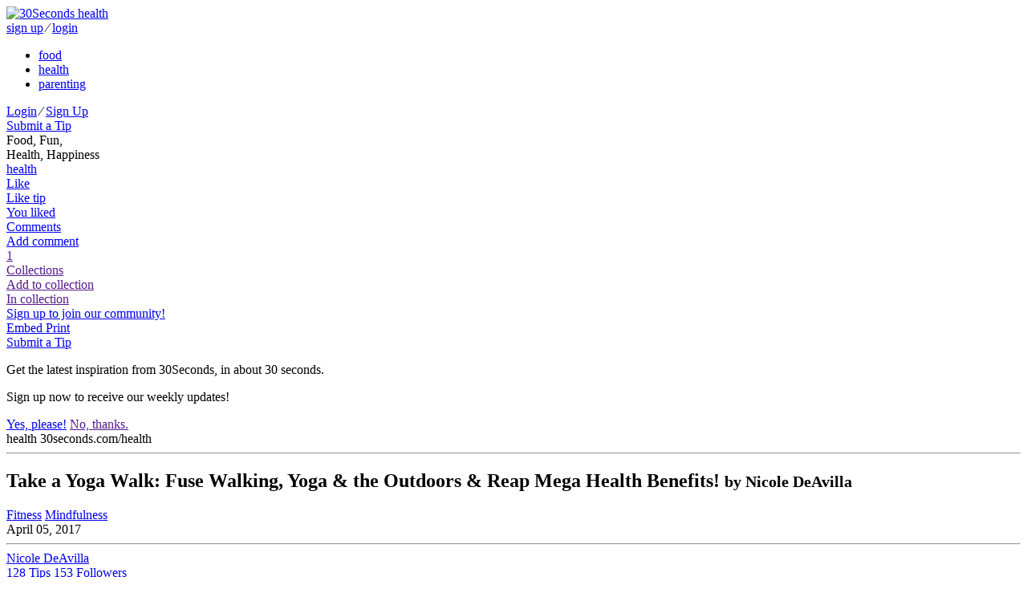

--- FILE ---
content_type: text/html; charset=utf-8
request_url: https://30seconds.com/health/tip/13779/Take-a-Yoga-Walk-Fuse-Walking-Yoga-the-Outdoors-Reap-Mega-Health-Benefits?hl=immune
body_size: 13297
content:
<!DOCTYPE html>
<html lang="en">
<head>
    <meta http-equiv="X-UA-Compatible" content="IE=edge">
    <meta charset="utf-8">
    <meta name="viewport" content="width=device-width, initial-scale=1, maximum-scale=1, user-scalable=0">

    
    <link rel="shortcut icon" href="https://media.30seconds.com/static/img/favicon/favicon-health.b851c7431f44.ico" type="image/x-icon">
    <link rel="icon" href="https://media.30seconds.com/static/img/favicon/favicon-health.b851c7431f44.ico" type="image/x-icon">
    <link rel="alternate" type="application/rss+xml" title="RSS" href="/health/feed/">


<title>Take a Yoga Walk: Fuse Walking, Yoga &amp; the Outdoors &amp; Reap Mega Health Benefits! | Fitness | 30Seconds Health</title>

<meta property="fb:app_id" content="981829471899576">
<meta property="fb:admins" content="100005758416232">
<meta property="fb:admins" content="100001777946730">
<meta property="og:locale" content="en_us">
<meta property="og:site_name" content="30Seconds Health">

<meta name="description" content="One of my clients was short on time. Sound familiar? As a yoga therapist, I knew that in addition to the yoga practices, getting outdoors in nature and walking..."/>
    <meta property="og:url" content="https://30seconds.com/tip/13779">
    <meta property="og:type" content="article">
    <meta property="og:title" content="Take a Yoga Walk: Fuse Walking, Yoga &amp; the Outdoors &amp; Reap Mega Health Benefits! | Fitness | 30Seconds Health">
    <meta property="og:description" content="One of my clients was short on time. Sound familiar? As a yoga therapist, I knew that in addition to the yoga practices, getting outdoors in nature and walking would also be therapeutic for him. Fortunately, the studio I worked at was near a creek. We would mindfully walk to the creek. Then we...">
    <meta property="og:image" content="https://media.30seconds.com/tip/lg/Take-a-Yoga-Walk-Fuse-Walking-Yoga-the-Outdoors-Reap-Mega--13779-c1039a66a7-1491427668.jpg">
        
            <meta property="og:image:width" content="960">
            <meta property="og:image:height" content="640">
        
    <meta name="twitter:url" content="https://30seconds.com/tip/13779">
    <meta name="twitter:card" content="summary_large_image">
    <meta name="twitter:site" content="@30seconds">
    <meta name="twitter:title" content="Walking yoga and the outdoors can reap health benefits! Here&#39;s why! @nicoledeavilla #30Seconds #walking #yoga #outdoors #fitness #getfit #health">
    <meta name="twitter:description" content="Take a Yoga Walk: Fuse Walking, Yoga &amp; the Outdoors &amp; Reap Mega Health Benefits! | Fitness | 30Seconds Health">
    <meta name="twitter:image" content="https://media.30seconds.com/tip/lg/Take-a-Yoga-Walk-Fuse-Walking-Yoga-the-Outdoors-Reap-Mega--13779-c1039a66a7-1491427668.jpg">
    
    <link href="https://30seconds.com/health/tip/13779/Take-a-Yoga-Walk-Fuse-Walking-Yoga-the-Outdoors-Reap-Mega-Health-Benefits" rel="canonical"/>
    

<!-- Mobile app manifests and icons -->
<link rel="apple-touch-icon" sizes="180x180" href="https://media.30seconds.com/static/img/favicon/apple-touch-icon.83ed7350ecf1.png">
<meta name="apple-mobile-web-app-title" content="30Seconds">
<meta name="application-name" content="30Seconds">
<link rel="mask-icon" href="https://media.30seconds.com/static/img/favicon/safari-pinned-tab.f0187dc36ed6.svg" color="#d83844">
<meta name="theme-color" content="#D83844">
<link rel="manifest" href="https://media.30seconds.com/static/img/favicon/manifest.927a7e89e559.json">
<!-- MSIE -->
<meta name="msapplication-TileColor" content="#D83844">
<meta name="msapplication-TileImage" content="https://media.30seconds.com/static/img/favicon/mstile-144x144.5e7aae276730.png">
<meta name="msapplication-square70x70logo" content="https://media.30seconds.com/static/img/favicon/mstile-70x70.a00c29580dc9.png">
<meta name="msapplication-square150x150logo" content="https://media.30seconds.com/static/img/favicon/mstile-150x150.62ec577a786b.png">
<meta name="msapplication-wide310x150logo" content="https://media.30seconds.com/static/img/favicon/mstile-310x150.cf436ccf3531.png">
<meta name="msapplication-square310x310logo" content="https://media.30seconds.com/static/img/favicon/mstile-310x310.b5aad8ef8789.png">


<!-- Search -->
<link rel="search" type="application/opensearchdescription+xml" title="30Seconds Health" href="https://static.30seconds.com/static/opensearch.xml">

<style type="text/css">
    @font-face {
        font-family: "30sec";
        src: url("https://media.30seconds.com/static/fonts/30sec.c96d5865dcd1.eot");
        src: url("https://media.30seconds.com/static/fonts/30sec.c96d5865dcd1.eot?#iefix") format("embedded-opentype"),
        url("https://media.30seconds.com/static/fonts/30sec.5da790d9b824.woff") format("woff"),
        url("https://media.30seconds.com/static/fonts/30sec.c69a9323e9e4.ttf") format("truetype"),
        url("https://media.30seconds.com/static/fonts/30sec.851ce0c82826.svg#30sec") format("svg");
        font-weight: normal;
        font-style: normal;
    }
</style>

<script data-no-optimize="1" data-cfasync="false">
    (function(w, d) {
        w.adthrive = w.adthrive || {};
        w.adthrive.cmd = w.adthrive.cmd || [];
        w.adthrive.plugin = 'adthrive-ads-manual';
        w.adthrive.host = 'ads.adthrive.com';
    
        var s = d.createElement('script');
        s.async = true;
        s.referrerpolicy='no-referrer-when-downgrade';
        s.src = 'https://' + w.adthrive.host + '/sites/6377e7e3d8ebe21a3cbb95a9/ads.min.js?referrer=' + w.encodeURIComponent(w.location.href) + '&cb=' + (Math.floor(Math.random() * 100) + 1);
        var n = d.getElementsByTagName('script')[0];
        n.parentNode.insertBefore(s, n);
    })(window, document);
</script>
    

    
        <link href="https://media.30seconds.com/static/css/app.a1832b5b85e9.css" rel='stylesheet' type='text/css'>
    

    
    
        <link rel="amphtml" href="https://30seconds.com/health/tip/amp-13779/Take-a-Yoga-Walk-Fuse-Walking-Yoga-the-Outdoors-Reap-Mega-Health-Benefits"/>
    


    <!-- Raptive adt_ei script -->
    <script>
        !function(){"use strict";var e=window.location.search.substring(1).split("&");const t=e=>e.replace(/\s/g,""),o=e=>new Promise((t=>{if(!("msCrypto"in window)&&"https:"===location.protocol&&"crypto"in window&&"TextEncoder"in window){const o=(new TextEncoder).encode(e);crypto.subtle.digest("SHA-256",o).then((e=>{const o=Array.from(new Uint8Array(e)).map((e=>("00"+e.toString(16)).slice(-2))).join("");t(o)}))}else t("")}));for(var n=0;n<e.length;n++){var r="adt_ei",i=decodeURIComponent(e[n]);if(0===i.indexOf(r)){var a=i.split(r+"=")[1];if((e=>{const t=e.match(/((?=([a-zA-Z0-9._!#$%+^&*()[\]<>-]+))\2@[a-zA-Z0-9._-]+\.[a-zA-Z0-9._-]+)/gi);return t?t[0]:""})(t(a.toLowerCase()))){o(a).then((t=>{t.length&&(localStorage.setItem(r,t),localStorage.setItem("adt_emsrc","url"),e.splice(n,1),history.replaceState(null,"","?"+e.join("&")))}));break}}}}();
    </script>
</head>

<body class="body-health ">
<!--[if lt IE 10]>
<p class="browsehappy">You are using an <strong>outdated</strong> browser. Please <a href="http://browsehappy.com/?locale=en">upgrade
  your browser</a> to improve your experience.</p>
<![endif]-->


    <header class="header">
    <div class="channels-bar">
        <div class="container">
            
            <a href="/" class="logo-link">
                <img src="https://media.30seconds.com/static/img/30seconds-logo.3e7318381277.svg" alt="30Seconds health">
                
            </a>

            <div class="mobile-user">
                
                    
                    <a href="/accounts/signup/" class="white-text">sign up</a>
                    <span class="white-text separator">∕</span>
                    <a href="/accounts/login/" class="white-text">login</a>
                
            </div>
            <div class="bg-overlay" id="menuBgOverlay"></div>
            <div class="menus" id="menus">
                <div class="mobile-menu-logo mobile-menu-item">
                    <a href="/" class="mobile-logo-link"><span class="icon icon-30seconds-logo"></span></a>
                </div>
                <ul class="channels-menu">
                    
                        
                            <li class="chan-food ">
                                <a href="/food/">food</a></li>
                        
                    
                        
                            <li class="chan-health active">
                                <a href="/health/">health</a></li>
                        
                    
                        
                            <li class="chan-parenting ">
                                <a href="/parenting/">parenting</a></li>
                        
                    
                </ul>
                
                <div id="SearchForm" data-search-value="immune" class="search-form"></div>
                
                <div class="user-item">
                    
                        
                        <div class="sign-in">
                            <a href="/accounts/login/" class="white-text">Login</a>
                            <span class="white-text">∕</span>
                            <a href="/accounts/signup/" class="white-text">Sign Up</a>
                        </div>
                    
                </div>

                
                    <a href="/health/submit-tip/" class="mobile-menu-item btn btn-lg btn-primary mobile-submit-tip" id="submitTip">
                        <span class="icon icon-plus"></span>
                        Submit a Tip
                    </a>
                
                
            </div>
            <div class="menu-toggle" id="menuToggle">
                <span class="icon-bar"></span>
                <span class="icon-bar"></span>
                <span class="icon-bar"></span>
            </div>
        </div>
    </div>
    <div class="menu-bar">
        <div class="container">
            
                <div class="tagline">
                    Food, Fun,  <br class="hidden-sm-down"/>
                    Health, Happiness
                </div>
            
            <a href="/" class="logo-sm" id="logoSm">
                <span class="icon icon-30seconds-logo"></span>
                <div class="logo-sm-channel">health</div>
            </a>
            
                
    
    
    
    
    <div class="tip-tools tip-tools-header">
        <div class="tip-actions">
            <a href="/health/tip/13779/like" data-action="like" data-id="13779"
               class="tip-action tip-action-like user-action user-action-like user-action-like-13779"
               rel="nofollow">
                <span class="icon icon-heart"></span>
                <div class="text text-default">Like</div>
                <div class="text text-bottom text-bottom-default">Like tip</div>
                <div class="text text-bottom text-bottom-active">You liked</div>
            </a>
            
                <a href="#comments" class="tip-action tip-action-comment smooth-scroll"
                   rel="nofollow"><span
                        class="icon icon-comment"></span>
                    <div class="text text-default">Comments</div>
                    <div class="text text-bottom">Add comment</div>
                </a>
                
                    <a href="" data-toggle="modal" data-target="#collectionModal" class="tip-action tip-action-collection" rel="nofollow"><span class="icon icon-collection"></span>
                        <span class="nr user-action-collection-13779-count">1</span>
                        <div class="text text-default">Collections</div>
                        <div class="text text-bottom text-bottom-default">Add to collection</div>
                        <div class="text text-bottom text-bottom-active">In collection</div>
                    </a>
                

                
                    
                        <a href="/accounts/signup/" class="hidden-md-down header-signup-msg">Sign up to join our community!</a>
                    
                

                <div class="tip-text-tools">
                    <a href="javascript:;" class="tip-text-tool tip-embed" id="tip_embed">
                        <span class="icon icon-code"></span>
                        <span class="text">Embed</span>
                    </a>
                    <a href="javascript:window.print()" class="tip-text-tool tip-print">
                        <span class="icon icon-print"></span>
                        <span class="text">Print</span>
                    </a>
                </div>
            
            
            
            
            
            
            
        </div>
        
    <div class="tip-share">
        <div class="ssk-group" data-item-id="13779" data-url="https://30seconds.com/tip/13779">
            <a href="javascript:;" rel="nofollow" class="ssk ssk-enabled ssk-facebook">
                </a>
            
            <a href="javascript:;" rel="nofollow" class="ssk ssk-twitter">
                </a>
            <a href="javascript:;" rel="nofollow" data-text="Take a Yoga Walk: Fuse Walking, Yoga &amp; the Outdoors &amp; Reap Mega Health Benefits! #30secondmom" class="ssk ssk-enabled ssk-pinterest">
                </a>
            <a href="javascript:;" rel="nofollow" class="ssk ssk-enabled ssk-email">
                </a>
        </div>
    </div>

    </div>

            

            
                <a href="/health/submit-tip/" class="btn btn-primary-outline btn-primary-outline-full btn-sm btn-submit-tip">
                    <span class="icon icon-plus"></span>
                    Submit a Tip
                </a>
            
        </div>
    </div>
</header>

<div id="signupPopUp" tabindex="-1" class="modal fade">
    <div class="modal-dialog" role="document">
        <div class="modal-content">
            <div class="modal-body">
                <span class="icon icon-30seconds-logo color"></span>
                <div>
                    <p>Get the latest inspiration from 30Seconds, in about 30 seconds.</p>
                    <p>Sign up now to receive our weekly updates!</p>
                </div>
            </div>
            <div class="modal-footer">
                <a href="/accounts/signup/" class="float-xs-left btn btn-primary signup" data-dismiss="modal">Yes, please!</a>
                <a href="" class="float-xs-right btn btn-primary-outline dismiss" data-dismiss="modal">No, thanks.</a>
            </div>
        </div>
    </div>
</div>

<a id="top" name="top"></a>



    




    
        <div class="container main-container tip-container">
            <div class="row">

                <div class="col-sm-12 col-md-12 col-lg-9">
                    
    
    
    <article class="tip-detail">
        <div class="print-only print-logo">
            <span class="icon icon-30seconds-logo"></span>
            <span class="channel">health</span>
            <span class="text-muted"><span class="icon icon-link"></span> 30seconds.com/health</span>
            <hr>
        </div>
        <div class="tip-header">
            <h1 class="tip-title">Take a Yoga Walk: Fuse Walking, Yoga &amp; the Outdoors &amp; Reap Mega Health Benefits!
                

                

                <small class="text-muted print-only"> by Nicole DeAvilla</small>
            </h1>
            <div class="tip-categories">
                
                    <a href="/health/category/fitness/">Fitness</a>
                
                    <a href="/health/category/mindfulness/">Mindfulness</a>
                
                <div class="hidden-sm-down tip-age">April 05, 2017</div>
            </div>
        </div>

        

        
            
    
    
    <hr/>
    <div class="profile-byline">
        <div class="user-avatar-container">
            <a href="/NicoleDeAvilla/" class="user-link">
                <div class="user-avatar-container">
                    <div href="/NicoleDeAvilla/" class="user-avatar" id="userAvatar" style="background-image: url('https://media.30seconds.com/user/sm/nicole-deavilla-94593-50e6ccd2e2-1461596605.jpg');"></div>
                </div>
            </a>
        </div>

        <div class="user-byline-deatils">
            <a href="/NicoleDeAvilla/" class="user-link">
                <div class="user-name">Nicole DeAvilla</div>
            </a>

            <div class="pad-box-multi author-stats">
                
                <a href="/NicoleDeAvilla/tips/" class="stat-tips hidden-sm-down">
                    <span class="nr">128</span>
                    <span class="text">Tips</span>
                </a>
                <a href="/NicoleDeAvilla/followers/" class="stat-followers hidden-sm-down">
                    <span class="nr user-action-follow-94593-count">153</span>
                    <span class="text">Followers</span>
                </a>

                <div class="user-follow-container">
                    <a href="/NicoleDeAvilla/follow" data-action="follow" data-id="94593" class="btn btn-block btn-primary btn-round user-action user-action-follow user-action-follow-94593">
                        <span class="text">Follow</span>
                    </a>
                </div>
                
                    <a href="https://twitter.com/NicoleDeAvilla" target="_blank" class="ssk ssk-icon ssk-twitter"></a>
                
                
                    <a href="https://www.facebook.com/2MinuteYoga/" target="_blank" class="ssk ssk-icon ssk-facebook"></a>
                
                
                    <a href="http://the2minuteyogasolution.com" target="_blank" class=""><span class="icon icon-link"></span></a>
                
            </div>
        </div>
    </div>

        
        
            <figure class="tip-img"><img src="https://media.30seconds.com/tip/lg/Take-a-Yoga-Walk-Fuse-Walking-Yoga-the-Outdoors-Reap-Mega--13779-c1039a66a7-1491427668.jpg" srcset="https://media.30seconds.com/tip/md/Take-a-Yoga-Walk-Fuse-Walking-Yoga-the-Outdoors-Reap-Mega--13779-ad62703800-1491427668.jpg 510w, https://media.30seconds.com/tip/lg/Take-a-Yoga-Walk-Fuse-Walking-Yoga-the-Outdoors-Reap-Mega--13779-c1039a66a7-1491427668.jpg 960w" sizes="(min-width: 992px) 65vw, (min-width: 768px) 80vw, 100vw" class="img-fluid" alt="Take a Yoga Walk: Fuse Walking, Yoga &amp; the Outdoors &amp; Reap Mega Health Benefits!">
                    <span class="tip-share" data-item-id="13779" data-url="https://30seconds.com/health/tip/13779/Take-a-Yoga-Walk-Fuse-Walking-Yoga-the-Outdoors-Reap-Mega-Health-Benefits"><a href="javascript:;" rel="nofollow" data-text="Take a Yoga Walk: Fuse Walking, Yoga &amp; the Outdoors &amp; Reap Mega Health Benefits!" class="ssk ssk-pinterest tip-share-pinterest"></a></span>

                
            </figure>
        

        
            <div class="tip-body">
                

                
                
                    <p class="amazon-disclaimer alt-color" style="font-size: 13px">Note: 30Seconds is a participant in affiliate advertising programs and this post may contain affiliate links, which means we may earn a commission or fees if you make a purchase via those links.</p>
                

                <div class="print-content"><p><strong>One of my clients was short on time. Sound familiar?</strong> As a yoga therapist, I knew that in addition to the yoga practices, getting outdoors in nature and walking would also be therapeutic for him. Fortunately, the studio I worked at was near a creek. We would mindfully walk to the creek. Then we would stop and do some yoga and breathing practices overlooking the water while watching birds. </p><p>Back at the studio we finished with yoga on the floor and meditation. Each activity by itself is highly beneficial. When you combine them, you give yourself a mega dose of healthy! Even if you don’t have a creek nearby, walking outdoors wherever you are to practice your yoga can give you these benefits:</p><ul>
<li>cardiovascular</li><li>stress reduction</li><li>strength</li><li>flexibility</li><li>focus</li><li>changed perspective</li><li>uplifted mood</li></ul><p>Maybe it's time for a walk?</p><p><strong>Take 30 seconds and </strong><a href="https://30seconds.com/accounts/signup/"target="_blank" onmousedown="return rwt(this)"><strong>join the 30Seconds community</strong></a><strong>. <em>Inspire ... and be inspired.</em></strong></p></div>

                
    


                
                
                    <p class="amazon-disclaimer alt-color">30Second Mobile, Inc. is a participant in the Amazon Services LLC Associates Program, an affiliate advertising program designed to provide a means for us to earn fees by linking to Amazon.com and affiliated sites.</p>
                    <p><strong>Related Products on Amazon We Think You May Like:</strong></p>
                
                
    
        <div class="tip-items">
            
                
                <div class="tip-item">
                    <h5 class="tip-item-title">
                        
                            <a href="https://www.amazon.com/s?k=yoga+equipment&amp;ref=nb_sb_noss_2&amp;tag=30secondmom09-20" data-item-id="11601" target="_blank"
                                     rel="nofollow" onmousedown="return rwt(this)">Yoga Equipment</a>
                        
                        
                            <span class="price">$5 &amp; Up</span>
                        
                    </h5>

                    <div class="tip-item-body">
                        
                    </div>

                </div>
            
        </div>
    


                
                



            </div>
        
    </article>


    
        
    
        <div class="row grid-row">
            
                
                
                
                
        
    <div class="col-xs-6 col-sm-6 col-lg-6">
        <article class="tip tip-no-author">
            <div class="tip-img">
                <a href="/health/tip/15846/Walking-Meditation-How-to-Put-Your-Body-in-Motion-Create-a-Mindful-Connection">
                    
                        <div class="tip-img-shadow"><img src="https://media.30seconds.com/tip/md/Walking-Meditation-How-to-Put-Your-Body-in-Motion-Create-a-15846-fd4778de51-1520007044.jpg" class="img-fluid" alt="Walking Meditation: How to Put Your Body in Motion &amp; Create a Mindful Connection"></div>
                </a>
                
                
                    <a href="/health/category/mindfulness/" class="tip-category">Mindfulness</a>
                
                

                
            </div>

            <a href="/health/tip/15846/Walking-Meditation-How-to-Put-Your-Body-in-Motion-Create-a-Mindful-Connection" class="click-area"></a>
            <div class="tip-content">
                <h2 class="tip-title">Walking Meditation: How to Put Your Body in Motion &amp; Create a Mindful Connection</h2>
                
            </div>

            <div class="tip-actions-row">
                <div class="tip-actions">
                    
                        
                        
                        <a href="/health/tip/15846/like" data-action="like" data-id="15846" class="user-action user-action-like user-action-like-15846" rel="nofollow">
                            <span class="icon icon-heart"></span></a>
                        <a href="/health/tip/15846/Walking-Meditation-How-to-Put-Your-Body-in-Motion-Create-a-Mindful-Connection#comments" class="tip-action-comment" rel="nofollow">
                            <span class="icon icon-comment"></span>



                        </a>
                        
                        
                    
                </div>
                
            </div>
        </article>
    </div>

            
                
                
                
                
        
    <div class="col-xs-6 col-sm-6 col-lg-6">
        <article class="tip tip-no-author">
            <div class="tip-img">
                <a href="/health/tip/14943/Nordic-Walking-Fall-Is-a-Great-Time-to-Experience-the-Healthy-Benefits-of-This-Whole-Body-Workout">
                    
                        <div class="tip-img-shadow"><img src="https://media.30seconds.com/tip/md/Nordic-Walking-Fall-Is-a-Great-Time-to-Experience-the-Heal-14943-cd3dadbfb5-1508334448.jpg" class="img-fluid" alt="Nordic Walking: Fall Is a Great Time to Experience the Healthy Benefits of This Whole-Body Workout"></div>
                </a>
                
                
                    <a href="/health/category/fitness/" class="tip-category">Fitness</a>
                
                

                
            </div>

            <a href="/health/tip/14943/Nordic-Walking-Fall-Is-a-Great-Time-to-Experience-the-Healthy-Benefits-of-This-Whole-Body-Workout" class="click-area"></a>
            <div class="tip-content">
                <h2 class="tip-title">Nordic Walking: Fall Is a Great Time to Experience the Healthy Benefits of This Whole-Body Workout</h2>
                
            </div>

            <div class="tip-actions-row">
                <div class="tip-actions">
                    
                        
                        
                        <a href="/health/tip/14943/like" data-action="like" data-id="14943" class="user-action user-action-like user-action-like-14943" rel="nofollow">
                            <span class="icon icon-heart"></span></a>
                        <a href="/health/tip/14943/Nordic-Walking-Fall-Is-a-Great-Time-to-Experience-the-Healthy-Benefits-of-This-Whole-Body-Workout#comments" class="tip-action-comment" rel="nofollow">
                            <span class="icon icon-comment"></span>



                        </a>
                        
                        
                    
                </div>
                
            </div>
        </article>
    </div>

            
                
                
                
                
        
    <div class="col-xs-6 col-sm-6 col-lg-6">
        <article class="tip tip-no-author">
            <div class="tip-img">
                <a href="/health/tip/14959/Walking-Longevity-Study-Finds-That-Walking-May-Help-You-Live-Longer">
                    
                        <div class="tip-img-shadow"><img src="https://media.30seconds.com/tip/md/Want-to-Live-Longer-Walking-may-help-even-if-it-is-not-int-14959-1093ef6d87-1508598560.jpg" class="img-fluid" alt="Walking &amp; Longevity: Study Finds That Walking May Help You Live Longer!"></div>
                </a>
                
                
                    <a href="/health/category/fitness/" class="tip-category">Fitness</a>
                
                

                
            </div>

            <a href="/health/tip/14959/Walking-Longevity-Study-Finds-That-Walking-May-Help-You-Live-Longer" class="click-area"></a>
            <div class="tip-content">
                <h2 class="tip-title">Walking &amp; Longevity: Study Finds That Walking May Help You Live Longer!</h2>
                
            </div>

            <div class="tip-actions-row">
                <div class="tip-actions">
                    
                        
                        
                        <a href="/health/tip/14959/like" data-action="like" data-id="14959" class="user-action user-action-like user-action-like-14959" rel="nofollow">
                            <span class="icon icon-heart"></span></a>
                        <a href="/health/tip/14959/Walking-Longevity-Study-Finds-That-Walking-May-Help-You-Live-Longer#comments" class="tip-action-comment" rel="nofollow">
                            <span class="icon icon-comment"></span>



                        </a>
                        
                        
                    
                </div>
                
            </div>
        </article>
    </div>

            
                
                
                
                
        
    <div class="col-xs-6 col-sm-6 col-lg-6">
        <article class="tip tip-no-author">
            <div class="tip-img">
                <a href="/health/tip/7273/Want-to-Run-a-Marathon-Why-You-Need-to-Talk-to-Your-Doctor-First">
                    
                        <div class="tip-img-shadow"><img src="https://media.30seconds.com/tip/md/Want-to-Run-a-Marathon-Why-You-Need-to-Talk-to-Your-Doctor-7273-f7588a3d4e-1502290274.jpg" class="img-fluid" alt="Want to Run a Marathon? Why You Need to Talk to Your Doctor First!"></div>
                </a>
                
                
                    <a href="/health/category/family-health/" class="tip-category">Family Health</a>
                
                

                
            </div>

            <a href="/health/tip/7273/Want-to-Run-a-Marathon-Why-You-Need-to-Talk-to-Your-Doctor-First" class="click-area"></a>
            <div class="tip-content">
                <h2 class="tip-title">Want to Run a Marathon? Why You Need to Talk to Your Doctor First!</h2>
                
            </div>

            <div class="tip-actions-row">
                <div class="tip-actions">
                    
                        
                        
                        <a href="/health/tip/7273/like" data-action="like" data-id="7273" class="user-action user-action-like user-action-like-7273" rel="nofollow">
                            <span class="icon icon-heart"></span></a>
                        <a href="/health/tip/7273/Want-to-Run-a-Marathon-Why-You-Need-to-Talk-to-Your-Doctor-First#comments" class="tip-action-comment" rel="nofollow">
                            <span class="icon icon-comment"></span>



                        </a>
                        
                        
                    
                </div>
                
            </div>
        </article>
    </div>

            
        </div>
    

    

    
    
        <a id="comments" name="comments" class="anchor-offset"></a>
    
        <a id="collections" name="collections" class="anchor-offset"></a>
    

    <ul id="tip_tabs" class="tip-tabs">
        
            <li class="tab-comments active">
                <a id="comments" href="#comments" class="tip-tab">
                    <span class="text">comments
                    <span class="nr comment user-action-comment-13779-count">4</span>
                    </span>
                </a>
            </li>
        
            <li class="tab-collections">
                <a id="collections" href="#collections" class="tip-tab">
                    <span class="text">collections
                    <span class="nr collection user-action-collection-13779-count">1</span>
                    </span>
                </a>
            </li>
        
        
        <li class="tab-loader">
            
    <div class="loader-clock loader-clock-sm"
            >
        <div class="dot"></div>
        <div class="dot"></div>
        <div class="dot"></div>
        <div class="dot"></div>
        <div class="dot"></div>
        <div class="dot"></div>
        <div class="dot"></div>
        <div class="tick-container">
            <div class="tick"></div>
        </div>
    </div>

        </li>
    </ul>

    

    
    <div id="tab_contents">
        <div id="tab_comments" class="tab-content tab-comments show comments" data-tip-id="13779">
            <div id="comments-13779" class="comments-list-container">
                
                    
    
        <div class="comments-list">
            <div class="comments-section">
                
                    
                    
                    
                    
                    
                    
                    <div class="comment clearfix" id="comment-4660" data-comment-id="4660">
                        
                            <a href="/elisa/" class="avatar">
                                <span class="user-avatar-sm" style="background-image: url('https://media.30seconds.com/user/xs/elisa-a-schmitz-30seconds-1-f2b6580274-1649882277.jpg')"></span>
                            </a>
                        

                        <div class="body-cont">
                            <a class="anchor-offset" name="c4660"></a>
                            
                                <a href="/elisa/" class="user">Elisa Schmitz</a>
                            
                            
    <div class="body markup">
        This blends my two fave exercises, <a href="/user/94593" target="_blank" rel="nofollow">Nicole DeAvilla</a> ! Thank you!!
    </div>
    
    

                            <div class="links-bar">
                                
                                    <a href="/user/action/comment/4660/like/1" data-type="comment" data-action="like" data-id="4660" class="tool user-action with-count user-action-like user-action-like-comment-4660" rel="nofollow" data-text="Like|Unlike">
                                        Like
                                    </a>
                                

                                
                                    <a href="javascript:;" class="tool tool-reply" rel="nofollow">Reply</a>
                                

                                <span class="tool user-like-count color child-count  tipsy--n" data-tipsy="Liked by  Nicole DeAvilla">
                                    <span class="icon icon-heart"></span><span class="nr user-action-like-comment-4660-count">1</span>
                                </span>

                                <a href="#c4660" class="tool date">8 years ago</a>

                            </div>
                        </div>
                    </div>
                    
                        
    
        <div class="comments-list children">
            <div class="comments-section">
                
                    
                    
                    
                    
                    
                    
                    <div class="comment clearfix" id="comment-4664" data-comment-id="4664">
                        
                            <a href="/NicoleDeAvilla/" class="avatar">
                                <span class="user-avatar-sm" style="background-image: url('https://media.30seconds.com/user/xs/nicole-deavilla-94593-6b5fe28cab-1461596606.jpg')"></span>
                            </a>
                        

                        <div class="body-cont">
                            <a class="anchor-offset" name="c4664"></a>
                            
                                <a href="/NicoleDeAvilla/" class="user">Nicole DeAvilla</a>
                            
                            
    <div class="body markup">
        Mine too!
    </div>
    
    

                            <div class="links-bar">
                                
                                    <a href="/user/action/comment/4664/like/1" data-type="comment" data-action="like" data-id="4664" class="tool user-action with-count user-action-like user-action-like-comment-4664" rel="nofollow" data-text="Like|Unlike">
                                        Like
                                    </a>
                                

                                
                                    <a href="javascript:;" class="tool tool-reply" rel="nofollow">Reply</a>
                                

                                <span class="tool user-like-count color child-count  tipsy--n" data-tipsy="Liked by  30Seconds">
                                    <span class="icon icon-heart"></span><span class="nr user-action-like-comment-4664-count">1</span>
                                </span>

                                <a href="#c4664" class="tool date">8 years ago</a>

                            </div>
                        </div>
                    </div>
                    
                
            </div>
        </div>

    

                    
                
                    
                    
                    
                    
                    
                    
                    <div class="comment clearfix" id="comment-4730" data-comment-id="4730">
                        
                            <a href="/Foryouson/" class="avatar">
                                <span class="user-avatar-sm" style="background-image: url('https://media.30seconds.com/user/xs/for-you-son-our-lessons-and-adventures-for-our-boys-121134-f4cec0065b-1494258696.jpg')"></span>
                            </a>
                        

                        <div class="body-cont">
                            <a class="anchor-offset" name="c4730"></a>
                            
                                <a href="/Foryouson/" class="user">Toni Graham</a>
                            
                            
    <div class="body markup">
        Walking outdoors is so beneficial.  We are so lucky in NZ to have so many great places that you can get outdoors and enjoy your surroundings.  Nothing like adding some meditation, and yoga.  What a great tip.  Nicole!
    </div>
    
    

                            <div class="links-bar">
                                
                                    <a href="/user/action/comment/4730/like/1" data-type="comment" data-action="like" data-id="4730" class="tool user-action with-count user-action-like user-action-like-comment-4730" rel="nofollow" data-text="Like|Unlike">
                                        Like
                                    </a>
                                

                                
                                    <a href="javascript:;" class="tool tool-reply" rel="nofollow">Reply</a>
                                

                                <span class="tool user-like-count color child-count  tipsy--n" data-tipsy="Liked by  Nicole DeAvilla">
                                    <span class="icon icon-heart"></span><span class="nr user-action-like-comment-4730-count">1</span>
                                </span>

                                <a href="#c4730" class="tool date">8 years ago</a>

                            </div>
                        </div>
                    </div>
                    
                        
    
        <div class="comments-list children">
            <div class="comments-section">
                
                    
                    
                    
                    
                    
                    
                    <div class="comment clearfix" id="comment-4738" data-comment-id="4738">
                        
                            <a href="/NicoleDeAvilla/" class="avatar">
                                <span class="user-avatar-sm" style="background-image: url('https://media.30seconds.com/user/xs/nicole-deavilla-94593-6b5fe28cab-1461596606.jpg')"></span>
                            </a>
                        

                        <div class="body-cont">
                            <a class="anchor-offset" name="c4738"></a>
                            
                                <a href="/NicoleDeAvilla/" class="user">Nicole DeAvilla</a>
                            
                            
    <div class="body markup">
        Thank you! I would love to go to NZ one of these days soon.
    </div>
    
    

                            <div class="links-bar">
                                
                                    <a href="/user/action/comment/4738/like/1" data-type="comment" data-action="like" data-id="4738" class="tool user-action  user-action-like user-action-like-comment-4738" rel="nofollow" data-text="Like|Unlike">
                                        Like
                                    </a>
                                

                                
                                    <a href="javascript:;" class="tool tool-reply" rel="nofollow">Reply</a>
                                

                                <span class="tool user-like-count color   tipsy--n" data-tipsy="None">
                                    <span class="icon icon-heart"></span><span class="nr user-action-like-comment-4738-count"></span>
                                </span>

                                <a href="#c4738" class="tool date">8 years ago</a>

                            </div>
                        </div>
                    </div>
                    
                
            </div>
        </div>

    

                    
                
            </div>
        </div>

    

                
            </div>
            
    <div class="comments-list add-comment-form comment-form">
        <h3>join discussion</h3>
        <div class="comments-section">
            <div class="comment clearfix">
                
                    <div class="body">
                        Please
                        <a href="/accounts/login/?next=/health/tip/13779/Take-a-Yoga-Walk-Fuse-Walking-Yoga-the-Outdoors-Reap-Mega-Health-Benefits#comments">login</a> to comment.
                    </div>
                
            </div>
        </div>
    </div>

        </div>

       

        <div id="tab_collections" class="tab-content tab-collections">
            <div class="tab-html"></div>
        </div>

        <div id="tab_shares" class="tab-content tab-shares">
            <div class="tab-html"></div>
        </div>
    </div>

    <!-- Root element of PhotoSwipe. Must have class pswp. -->
<div class="pswp" tabindex="-1" role="dialog" aria-hidden="true">

    <!-- Background of PhotoSwipe.
         It's a separate element as animating opacity is faster than rgba(). -->
    <div class="pswp__bg"></div>

    <!-- Slides wrapper with overflow:hidden. -->
    <div class="pswp__scroll-wrap">

        <!-- Container that holds slides.
            PhotoSwipe keeps only 3 of them in the DOM to save memory.
            Don't modify these 3 pswp__item elements, data is added later on. -->
        <div class="pswp__container">
            <div class="pswp__item"></div>
            <div class="pswp__item"></div>
            <div class="pswp__item"></div>
        </div>

        <!-- Default (PhotoSwipeUI_Default) interface on top of sliding area. Can be changed. -->
        <div class="pswp__ui pswp__ui--hidden">

            <div class="pswp__top-bar">

                <div class="pswp__counter"></div>

                <button class="pswp__button pswp__button--close" title="Close (Esc)"></button>

                <button class="pswp__button pswp__button--fs" title="Toggle fullscreen"></button>

                <div class="pswp__preloader">
                    <div class="pswp__preloader__icn">
                        <div class="pswp__preloader__cut">
                            <div class="pswp__preloader__donut"></div>
                        </div>
                    </div>
                </div>
            </div>

            <div class="pswp__share-modal pswp__share-modal--hidden pswp__single-tap">
                <div class="pswp__share-tooltip"></div>
            </div>

            <button class="pswp__button pswp__button--arrow--left" title="Previous (arrow left)">
            </button>

            <button class="pswp__button pswp__button--arrow--right" title="Next (arrow right)">
            </button>

            <div class="pswp__caption">
                <div class="pswp__caption__center"></div>
            </div>

        </div>

    </div>

</div>





                </div>

                
                    <div class="col-xs-12 col-md-12 col-lg-3 col-right">
                        <div class="right-narrow-side ad-sidebar">
                            
                                <h4>recommended tips</h4>

                                <div class="row grid-row">
                                    
                                        
        
    <div class="col-xs-12 col-sm-6 col-md-3 col-lg-12">
        <article class="tip tip-no-author tip-narrow">
            <div class="tip-img">
                <a href="/health/tip/151/Pain-Relief-Try-This-All-Natural-Way-to-Relieve-Pain-Feel-Better">
                    
                        <div class="tip-img-shadow"><img src="https://media.30seconds.com/tip/md/Pain-Relief-Try-This-All-Natural-Way-to-Relieve-Your-Pain--151-255b98c158-1496285105.jpg" class="img-fluid" alt="Pain Relief: Try This All-Natural Way to Relieve Pain &amp; Feel Better!"></div>
                </a>
                
                
                    <a href="/health/category/family-health/" class="tip-category">Family Health</a>
                
                

                
            </div>

            <a href="/health/tip/151/Pain-Relief-Try-This-All-Natural-Way-to-Relieve-Pain-Feel-Better" class="click-area"></a>
            <div class="tip-content">
                <h2 class="tip-title">Pain Relief: Try This All-Natural Way to Relieve Pain &amp; Feel Better!</h2>
                
            </div>

            <div class="tip-actions-row">
                <div class="tip-actions">
                    
                        
                        
                        <a href="/health/tip/151/like" data-action="like" data-id="151" class="user-action user-action-like user-action-like-151" rel="nofollow">
                            <span class="icon icon-heart"></span></a>
                        <a href="/health/tip/151/Pain-Relief-Try-This-All-Natural-Way-to-Relieve-Pain-Feel-Better#comments" class="tip-action-comment" rel="nofollow">
                            <span class="icon icon-comment"></span>



                        </a>
                        
                        
                    
                </div>
                
            </div>
        </article>
    </div>

                                    
                                        
        
    <div class="col-xs-12 col-sm-6 col-md-3 col-lg-12">
        <article class="tip tip-no-author tip-narrow">
            <div class="tip-img">
                <a href="/health/tip/1017/How-Clean-Are-Your-Familys-Toothbrushes-Heres-Why-Its-So-Important">
                    
                        <div class="tip-img-shadow"><img src="https://media.30seconds.com/tip/md/Toss-Toothbrushes-in-the-Dishwasher-to-Super-Clean-Them-1017-670e467364-1502812034.jpg" class="img-fluid" alt="How Clean Are Your Family&#39;s Toothbrushes? Here&#39;s Why It&#39;s So Important!"></div>
                </a>
                
                
                    <a href="/health/category/dental-health/" class="tip-category">Dental Health</a>
                
                

                
            </div>

            <a href="/health/tip/1017/How-Clean-Are-Your-Familys-Toothbrushes-Heres-Why-Its-So-Important" class="click-area"></a>
            <div class="tip-content">
                <h2 class="tip-title">How Clean Are Your Family&#39;s Toothbrushes? Here&#39;s Why It&#39;s So Important!</h2>
                
            </div>

            <div class="tip-actions-row">
                <div class="tip-actions">
                    
                        
                        
                        <a href="/health/tip/1017/like" data-action="like" data-id="1017" class="user-action user-action-like user-action-like-1017" rel="nofollow">
                            <span class="icon icon-heart"></span></a>
                        <a href="/health/tip/1017/How-Clean-Are-Your-Familys-Toothbrushes-Heres-Why-Its-So-Important#comments" class="tip-action-comment" rel="nofollow">
                            <span class="icon icon-comment"></span>



                        </a>
                        
                        
                    
                </div>
                
            </div>
        </article>
    </div>

                                    
                                        
        
    <div class="col-xs-12 col-sm-6 col-md-3 col-lg-12">
        <article class="tip tip-no-author tip-narrow">
            <div class="tip-img">
                <a href="/health/tip/1442/Humidifiers-May-Help-With-Dry-Skin-Congestion-This-Winter">
                    
                        <div class="tip-img-shadow"><img src="https://media.30seconds.com/tip/md/Humidifiers-May-Help-With-Dry-Skin-Congestion-This-Winter-1442-3af4bb7bd7-1483998504.jpg" class="img-fluid" alt="Humidifiers May Help With Dry Skin &amp; Congestion This Winter"></div>
                </a>
                
                
                    <a href="/health/category/family-health/" class="tip-category">Family Health</a>
                
                

                
            </div>

            <a href="/health/tip/1442/Humidifiers-May-Help-With-Dry-Skin-Congestion-This-Winter" class="click-area"></a>
            <div class="tip-content">
                <h2 class="tip-title">Humidifiers May Help With Dry Skin &amp; Congestion This Winter</h2>
                
            </div>

            <div class="tip-actions-row">
                <div class="tip-actions">
                    
                        
                        
                        <a href="/health/tip/1442/like" data-action="like" data-id="1442" class="user-action user-action-like user-action-like-1442" rel="nofollow">
                            <span class="icon icon-heart"></span></a>
                        <a href="/health/tip/1442/Humidifiers-May-Help-With-Dry-Skin-Congestion-This-Winter#comments" class="tip-action-comment" rel="nofollow">
                            <span class="icon icon-comment"></span>



                        </a>
                        
                        
                    
                </div>
                
            </div>
        </article>
    </div>

                                    
                                        
        
    <div class="col-xs-12 col-sm-6 col-md-3 col-lg-12">
        <article class="tip tip-no-author tip-narrow">
            <div class="tip-img">
                <a href="/health/tip/1461/Family-Pets-7-Healthy-Reasons-You-Should-Consider-a-Furry-Friend">
                    
                        <div class="tip-img-shadow"><img src="https://media.30seconds.com/tip/md/Family-Pets-7-Healthy-Reasons-You-Should-Consider-a-Furry--1461-09a3064bf3-1485826923.jpg" class="img-fluid" alt="Family Pets: 7 Healthy Reasons You Should Consider a Furry Friend!"></div>
                </a>
                
                
                    <a href="/health/category/family-health/" class="tip-category">Family Health</a>
                
                

                
            </div>

            <a href="/health/tip/1461/Family-Pets-7-Healthy-Reasons-You-Should-Consider-a-Furry-Friend" class="click-area"></a>
            <div class="tip-content">
                <h2 class="tip-title">Family Pets: 7 Healthy Reasons You Should Consider a Furry Friend!</h2>
                
            </div>

            <div class="tip-actions-row">
                <div class="tip-actions">
                    
                        
                        
                        <a href="/health/tip/1461/like" data-action="like" data-id="1461" class="user-action user-action-like user-action-like-1461" rel="nofollow">
                            <span class="icon icon-heart"></span></a>
                        <a href="/health/tip/1461/Family-Pets-7-Healthy-Reasons-You-Should-Consider-a-Furry-Friend#comments" class="tip-action-comment" rel="nofollow">
                            <span class="icon icon-comment"></span>



                        </a>
                        
                        
                    
                </div>
                
            </div>
        </article>
    </div>

                                    
                                </div>
                            
                        </div>
                    </div>
                

            </div>

        </div>
    

    <div id="collectionModal" tabindex="-1" class="modal fade collection-modal" data-tip-id="13779"
     data-list-url="/collection/list/" data-toggle-url="/collection/toggle/"
     data-image="https://media.30seconds.com/tip/md/Take-a-Yoga-Walk-Fuse-Walking-Yoga-the-Outdoors-Reap-Mega--13779-ad62703800-1491427668.jpg">
    <div class="modal-dialog modal-lg" role="document">
        <form action="/collection/save/" class="modal-content">
            <input type="hidden" name="csrfmiddlewaretoken" value="6MxO8rrEgDnBdlJL8GxEscWfqkwUs47kGuBERzRpokHhAoBgsjl9MXOPBSrsf9aH" />
            <input type="hidden" id="collection_id" name="id" value="">
            <input type="hidden" name="tip_id" value="13779">
            <div class="modal-header">
                <button type="button" class="close" data-dismiss="modal" aria-label="Close">
                    <span aria-hidden="true">&times;</span>
                </button>
                <h3 class="modal-title">Manage Collections</h3>
            </div>
            <div class="loader-sm"></div>
            <div class="modal-body default-view">
                <div class="text-xs-center instruction-empty hide">
                    <br>
                    <a href="#new" class="toggle-new-collection">+ Create your first collection</a>
                </div>
                <div class="text-xs-center instruction-exists hide">
                    Click on collection you would like to add this tip to or create
                    <a href="#new" class="toggle-new-collection"> New Collection</a>
                </div>
                <div class="container-fluid">
                    <div class="row collections-row" id="collections-row"></div>
                </div>
            </div>
            <div class="modal-body new-collection-view new-collection-form">
                <div class="form-group row">
                    <label for="collection_title" class="col-sm-2 col-form-label">Collection name</label>
                    <div class="col-sm-10">
                        <input type="text" name="title" required class="form-control" id="collection_title" placeholder="" maxlength="100">
                    </div>
                </div>
                <div class="form-group row">
                    <label class="col-sm-2 col-form-label">Visibility</label>
                    <div class="col-sm-10">
                        <label class="radio-inline">
                          <input type="radio" name="visibility" value="1" checked> Public
                        </label>
                        <label class="radio-inline">
                          <input type="radio" name="visibility" value="0"> Private
                        </label>
                    </div>
                </div>
            </div>
            <div class="modal-footer default-view">
                <button type="button" class="btn btn-primary float-xs-left toggle-new-collection">+ New Collection</button>
                <button type="button" class="btn btn-primary-outline" data-dismiss="modal">Close</button>
            </div>
            <div class="modal-footer new-collection-view">
                <div class="row">
                    <div class="col-sm-2"></div>
                    <div class="col-sm-10">
                        <button type="submit" class="btn btn-primary float-xs-left">Save collection</button>
                        <button type="button" class="btn btn-primary-outline toggle-default-view">Cancel</button>
                    </div>
                </div>
            </div>
        </form>
    </div>
</div>
    <div id="embedModal" tabindex="-1" class="modal fade embed-modal" data-tip-id="13779"
     data-list-url="/collection/list/" data-toggle-url="/collection/toggle/"
     data-image="https://media.30seconds.com/tip/md/Take-a-Yoga-Walk-Fuse-Walking-Yoga-the-Outdoors-Reap-Mega--13779-ad62703800-1491427668.jpg">
    <div class="modal-dialog" role="document">
        <div class="modal-content">
            <div class="modal-header">
                <button type="button" class="close" data-dismiss="modal" aria-label="Close">
                    <span aria-hidden="true">&times;</span>
                </button>
                <h3 class="modal-title">Embed Tip on Your Site</h3>
            </div>
            <div class="modal-body new-collection-form">
                Copy and paste this code where you want it to appear on your website:
                <textarea readonly cols="30" rows="5" class="form-control" onclick="this.select()">&lt;a href=&#34;https://30seconds.com/health/tip/13779/Take-a-Yoga-Walk-Fuse-Walking-Yoga-the-Outdoors-Reap-Mega-Health-Benefits&#34; target=&#34;_blank&#34; data-width=&#34;100%&#34; data-tipid=&#34;13779&#34; class=&#34;w30seconds&#34;&gt;Take a Yoga Walk: Fuse Walking, Yoga &amp; the Outdoors &amp; Reap Mega Health Benefits!&lt;/a&gt;&lt;script src=&#34;https://static.30seconds.com/static/js/widget.min.js&#34;&gt;&lt;/script&gt;</textarea>

                <small class="muted-note">PREVIEW:</small>
                <div class="row">
                    <div class="col-xs-12 col-md-10 col-lg-8">
                        <a href="https://30seconds.com/health/tip/13779/Take-a-Yoga-Walk-Fuse-Walking-Yoga-the-Outdoors-Reap-Mega-Health-Benefits" target="_blank" data-width="100%" data-tipid="13779" data-preview="1" class="w30seconds">Take a Yoga Walk: Fuse Walking, Yoga & the Outdoors & Reap Mega Health Benefits!</a>
                    </div>
                </div>

            </div>
            <div class="modal-footer text-xs-center">
                <button type="button" class="btn btn-primary-outline" data-dismiss="modal">Close</button>
            </div>
        </div>
    </div>
</div>




    <div class="footer">
    <div class="container">

        <div class="first-line">
            <ul class="footer-nav">
                
                    <li>
                        <a href="/page/about/">About</a>
                    </li>
                
                    <li>
                        <a href="/page/contact/">Contact</a>
                    </li>
                
                    <li>
                        <a href="/page/mediapress/">Media/Press</a>
                    </li>
                
                    <li>
                        <a href="/page/faq/">FAQ</a>
                    </li>
                
                    <li>
                        <a href="/page/help/">Help</a>
                    </li>
                
                    <li>
                        <a href="/page/terms-of-use/">Terms of Use</a>
                    </li>
                
                    <li>
                        <a href="/page/privacy-policy/">Privacy Policy</a>
                    </li>
                
                    <li>
                        <a href="/page/contributor-agreement/">Contributor Agreement</a>
                    </li>
                
                    <li>
                        <a href="/page/contest-rules/">Contest Rules</a>
                    </li>
                
            </ul>

            
    <div class="social-icons">
        <div class="ssk-group ssk-gray-icons">
            <a href="https://twitter.com/30seconds" target="_blank" class="ssk ssk-icon ssk-twitter"></a>
            <a href="https://www.facebook.com/30SecondsCom" target="_blank" class="ssk ssk-icon ssk-facebook"></a>
            <a href="https://www.pinterest.com/30secondmom/" target="_blank" class="ssk ssk-icon ssk-pinterest"></a>

            <a href="https://www.instagram.com/30secondmom/" target="_blank" class="ssk ssk-icon ssk-instagram"></a>
            <a href="https://www.youtube.com/user/30secondmom/videos" target="_blank" class="ssk ssk-icon ssk-youtube"></a>
        </div>
    </div>

        </div>
        <div class="second-line">
            <span class="copy color">&copy; 2026 30Seconds<span style="font-size: large;">&reg;</span></span>

            <div class="terms">
                <a href="/page/terms-of-use/">Terms of Use</a>
                <a href="/page/privacy-policy/">Privacy Policy</a>
            </div>
        </div>

    </div>
</div>


<div id="streamApp"></div>



    <div id="fb-root"></div>

    







        <script type="text/javascript" src="https://media.30seconds.com/static/js/app.min.9d72c9df86db.js"></script>
    

    
    <script type="text/javascript">
        TM.Settings = {
            fb_app_id: 981829471899576,
            channel: 'health',
            loginUrl: '/accounts/login/',
            signupUrl: '/accounts/signup/'
        };
        
    </script>
    

    

    <script async src="https://www.googletagmanager.com/gtag/js?id=G-LLB861SN89"></script>




    

    <script type="text/javascript">
        WebFont.load({
            google: {
                families: [
                    'Asap:400,700:latin',
                    'Source+Sans+Pro:400,300,600,700,400italic:latin'
                ]
            }
        });
    </script>

    <script type="text/javascript">
        VueComponents.initGlobalComponents();
    </script>

    
    
    
    

    
        <script type="text/javascript">
            (function (i, s, o, g, r, a, m) {
               i['GoogleAnalyticsObject'] = r;
               i[r] = i[r] || function () {
                           (i[r].q = i[r].q || []).push(arguments)
                       }, i[r].l = 1 * new Date();
               a = s.createElement(o),
                       m = s.getElementsByTagName(o)[0];
               a.async = 1;
               a.src = g;
               m.parentNode.insertBefore(a, m)
            })(window, document, 'script', 'https://www.google-analytics.com/analytics.js', 'ga');

            ga('create', 'UA-26094858-1', 'auto');

            window.dataLayer = window.dataLayer || [];
            function gtag(){dataLayer.push(arguments);}
            gtag('js', new Date());
            gtag('config', 'G-LLB861SN89');

            ga('set', 'dimension1', 'Guest');
            gtag('set', {'dimension1': 'Guest'});
                ga('set', 'dimension3', 'health');
                gtag('set', {'dimension3': 'health'});
            

            ga('send', 'pageview');

            
        </script>

        <script type="module">
            import {
              onINP
            } from 'https://unpkg.com/web-vitals@3.4.0/dist/web-vitals.attribution.js?module';
        
            function sendToGoogleAnalytics ({name, value, id, attribution}) {
                // Destructure the attribution object:
                const {eventEntry, eventTarget, eventType, loadState} = attribution;
            
                // Get timings from the event timing entry:
                const {startTime, processingStart, processingEnd, duration, interactionId} = eventEntry;
            
                const eventParams = {
                  // The page's INP value:
                  metric_inp_value: value,
                  // A unique ID for the page session, which is useful
                  // for computing totals when you group by the ID.
                  metric_id: id,
                  // The event target (a CSS selector string pointing
                  // to the element responsible for the interaction):
                  metric_inp_event_target: eventTarget,
                  // The type of event that triggered the interaction:
                  metric_inp_event_type: eventType,
                  // Whether the page was loaded when the interaction
                  // took place. Useful for identifying startup versus
                  // post-load interactions:
                  metric_inp_load_state: loadState,
                  // The time (in milliseconds) after page load when
                  // the interaction took place:
                  metric_inp_start_time: startTime,
                  // When processing of the event callbacks in the
                  // interaction started to run:
                  metric_inp_processing_start: processingStart,
                  // When processing of the event callbacks in the
                  // interaction finished:
                  metric_inp_processing_end: processingEnd,
                  // The total duration of the interaction. Note: this
                  // value is rounded to 8 milliseconds of granularity:
                  metric_inp_duration: duration,
                  // The interaction ID assigned to the interaction by
                  // the Event Timing API. This could be useful in cases
                  // where you might want to aggregate related events:
                  metric_inp_interaction_id: interactionId
                };
            
                // Send to Google Analytics
                gtag('event', name, eventParams);
            }
        
            // Pass the reporting function to the web-vitals INP reporter:
            onINP(sendToGoogleAnalytics);
        </script>
    

        <script async defer src="https://connect.facebook.net/en_US/sdk.js"></script>

        <!-- Facebook Pixel Code -->
        <script>
        var fbPixelParams = {};
        !function(f,b,e,v,n,t,s){if(f.fbq)return;n=f.fbq=function(){n.callMethod?
        n.callMethod.apply(n,arguments):n.queue.push(arguments)};if(!f._fbq)f._fbq=n;
        n.push=n;n.loaded=!0;n.version='2.0';n.queue=[];t=b.createElement(e);t.async=!0;
        t.src=v;s=b.getElementsByTagName(e)[0];s.parentNode.insertBefore(t,s)}(window,
        document,'script','https://connect.facebook.net/en_US/fbevents.js');
        fbq('init', '548670858670248', fbPixelParams);
        fbq('track', 'PageView');
        </script>
        <noscript><img height="1" width="1" style="display:none"
        src="https://www.facebook.com/tr?id=548670858670248&ev=PageView&noscript=1"
        /></noscript>
        <!-- DO NOT MODIFY -->
        <!-- End Facebook Pixel Code -->

        <!-- adblock recovery-->
        <script type="text/javascript" async src="https://btloader.com/tag?o=5698917485248512&upapi=true&domain=30seconds.com"></script>
        <script>!function(){"use strict";var e;e=document,function(){var t,n;function r(){var t=e.createElement("script");t.src="https://cafemedia-com.videoplayerhub.com/galleryplayer.js",e.head.appendChild(t)}function a(){var t=e.cookie.match("(^|[^;]+)\s*__adblocker\s*=\s*([^;]+)");return t&&t.pop()}function c(){clearInterval(n)}return{init:function(){var e;"true"===(t=a())?r():(e=0,n=setInterval((function(){100!==e&&"false"!==t||c(),"true"===t&&(r(),c()),t=a(),e++}),50))}}}().init()}();</script>


    <script type="text/javascript">
        TM.Facebook.init();

        
        $(function () {
            TM.TipTabs.init({
                'likes': '/health/tip/13779/Take-a-Yoga-Walk-Fuse-Walking-Yoga-the-Outdoors-Reap-Mega-Health-Benefits/likes',
                'comments': '/health/tip/13779/Take-a-Yoga-Walk-Fuse-Walking-Yoga-the-Outdoors-Reap-Mega-Health-Benefits/comments',
                'collections': '/health/tip/13779/Take-a-Yoga-Walk-Fuse-Walking-Yoga-the-Outdoors-Reap-Mega-Health-Benefits/collections'
            });
            TM.Newsletter.init($('#newsletterEmail'), 'tip_side');
            TM.Comments.init({
                'list': '/health/comments/13779/',
                'get': '/health/comment/0/',
                'new': '/health/comments/13779/new/'
            });
            TM.CollectionModal.init();
            TM.EmbedModal.init('https://media.30seconds.com/static/js/widget.min.c74f02975b0e.js');
            

            TM.Comments.initSwipe($('.tip-body'));





        });
        TM.Settings.tipLinkClickUrl = '/tip/13779/click/';
    </script>

    




    <!-- Must be after GA -->
    <script type="text/javascript">
        $(function () {
            TM.SignupPopUp.init();
        })
    </script>




</body>
</html>